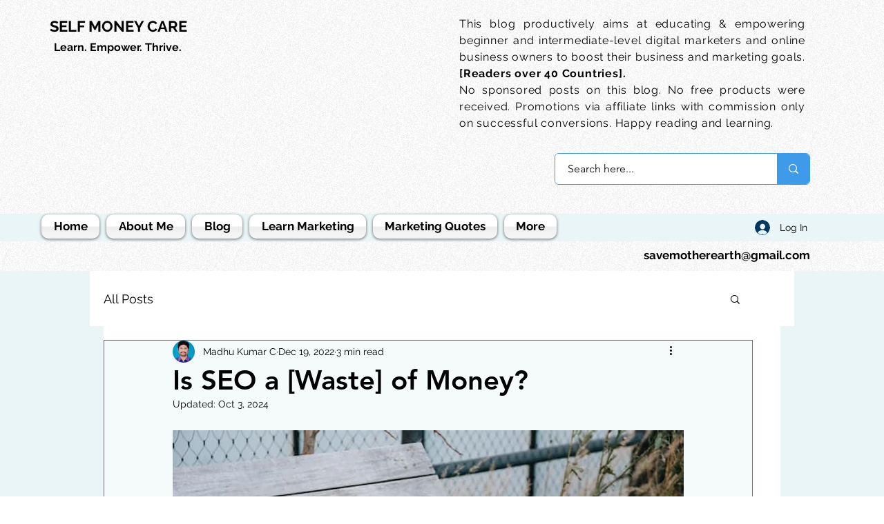

--- FILE ---
content_type: text/html; charset=utf-8
request_url: https://www.google.com/recaptcha/api2/aframe
body_size: 268
content:
<!DOCTYPE HTML><html><head><meta http-equiv="content-type" content="text/html; charset=UTF-8"></head><body><script nonce="idE1_JGYlRwOGwN_Y5pZqw">/** Anti-fraud and anti-abuse applications only. See google.com/recaptcha */ try{var clients={'sodar':'https://pagead2.googlesyndication.com/pagead/sodar?'};window.addEventListener("message",function(a){try{if(a.source===window.parent){var b=JSON.parse(a.data);var c=clients[b['id']];if(c){var d=document.createElement('img');d.src=c+b['params']+'&rc='+(localStorage.getItem("rc::a")?sessionStorage.getItem("rc::b"):"");window.document.body.appendChild(d);sessionStorage.setItem("rc::e",parseInt(sessionStorage.getItem("rc::e")||0)+1);localStorage.setItem("rc::h",'1769253063266');}}}catch(b){}});window.parent.postMessage("_grecaptcha_ready", "*");}catch(b){}</script></body></html>